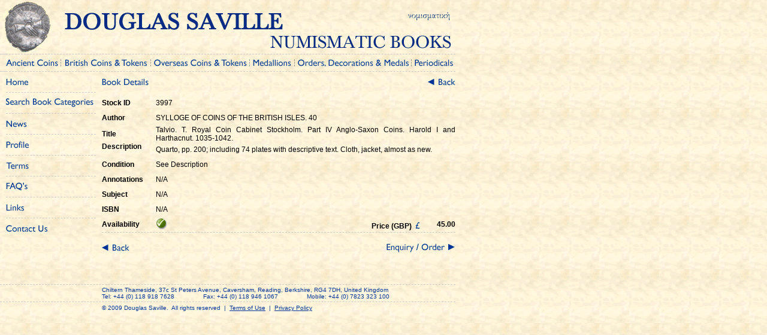

--- FILE ---
content_type: text/html
request_url: https://douglassaville.com/search_results_detail.asp?ID=3997
body_size: 5489
content:

<!DOCTYPE HTML PUBLIC "-//W3C//DTD HTML 4.01 Transitional//EN">

<html><!-- InstanceBegin template="/Templates/main.dwt" codeOutsideHTMLIsLocked="false" -->
<head>
<!-- InstanceBeginEditable name="doctitle" -->
<title>:: Douglas Saville Numismatic Books :: Book Details</title>
<!-- InstanceEndEditable --> 
<meta http-equiv="Content-Type" content="text/html; charset=iso-8859-1">
<link href="css/global.css" rel="stylesheet" type="text/css">
<script language="JavaScript" type="text/JavaScript">
<!--
function MM_swapImgRestore() { //v3.0
  var i,x,a=document.MM_sr; for(i=0;a&&i<a.length&&(x=a[i])&&x.oSrc;i++) x.src=x.oSrc;
}

function MM_preloadImages() { //v3.0
  var d=document; if(d.images){ if(!d.MM_p) d.MM_p=new Array();
    var i,j=d.MM_p.length,a=MM_preloadImages.arguments; for(i=0; i<a.length; i++)
    if (a[i].indexOf("#")!=0){ d.MM_p[j]=new Image; d.MM_p[j++].src=a[i];}}
}

function MM_findObj(n, d) { //v4.01
  var p,i,x;  if(!d) d=document; if((p=n.indexOf("?"))>0&&parent.frames.length) {
    d=parent.frames[n.substring(p+1)].document; n=n.substring(0,p);}
  if(!(x=d[n])&&d.all) x=d.all[n]; for (i=0;!x&&i<d.forms.length;i++) x=d.forms[i][n];
  for(i=0;!x&&d.layers&&i<d.layers.length;i++) x=MM_findObj(n,d.layers[i].document);
  if(!x && d.getElementById) x=d.getElementById(n); return x;
}

function MM_swapImage() { //v3.0
  var i,j=0,x,a=MM_swapImage.arguments; document.MM_sr=new Array; for(i=0;i<(a.length-2);i+=3)
   if ((x=MM_findObj(a[i]))!=null){document.MM_sr[j++]=x; if(!x.oSrc) x.oSrc=x.src; x.src=a[i+2];}
}
//-->
</script>
<!-- InstanceBeginEditable name="head" --><!-- InstanceEndEditable -->
</head>
<body bgcolor="#FFFFFF" background="images/bg.gif" text="#000000" leftmargin="0" topmargin="0" marginwidth="0" marginheight="0" onLoad="MM_preloadImages('images/ancient_coins_g.gif','images/brit_coins_g.gif','images/euro_coins_g.gif','images/medallions_g.gif','images/orders_g.gif','images/periodicals_g.gif','images/categories_g.gif','images/profile_g.gif','images/terms_g.gif','images/faqs_g.gif','images/links_g.gif','images/contact_g.gif','images/home_g.gif','/images/ancient_coins_g.gif','/images/brit_coins_g.gif','/images/euro_coins_g.gif','/images/medallions_g.gif','/images/orders_g.gif','/images/periodicals_g.gif','/images/home_g.gif','/images/categories_g.gif','images/news_g.gif','/images/profile_g.gif','/images/terms_g.gif','/images/faqs_g.gif','/images/links_g.gif','/images/contact_g.gif','images/back_g.gif','images/order_g.gif')">
<table width="100%" border="0" cellpadding="0" cellspacing="0">
  <tr> 
    <td width="760" height="90"><a href="index.html"><img src="images/logo.gif" alt="Home" width="760" height="90" border="0"></a></td>
    <td>&nbsp;</td>
  </tr>
  <tr> 
    <td height="20"> <table width="760" border="0" cellspacing="0" cellpadding="0">
        <tr> 
          <td width="10" height="30" class="bordertb">&nbsp;</td>
          <!-- InstanceBeginEditable name="menu" -->
          <td valign="middle" class="bordertb"> <div align="center"></div>
            <table width="100%" border="0" cellspacing="0" cellpadding="0">
              <tr> 
                <td width="92"> <div align="left"> 
                    <p class="borderr"><a href="/ancient_coins.asp" onMouseOut="MM_swapImgRestore()" onMouseOver="MM_swapImage('ancient_coins','','/images/ancient_coins_g.gif',1)"><img src="/images/ancient_coins.gif" name="ancient_coins" width="87" height="12" border="0"></a> 
                    </p>
                  </div></td>
                <td width="150"> <div align="center"> 
                    <p class="borderr"><a href="/british_coins.asp" onMouseOut="MM_swapImgRestore()" onMouseOver="MM_swapImage('britcoins','','/images/brit_coins_g.gif',1)"><img src="/images/brit_coins.gif" name="britcoins" width="136" height="12" border="0"></a> 
                    </p>
                  </div></td>
                <td width="165"> <div align="center"> 
                    <p class="borderr"><a href="/overseas_coins.asp" onMouseOut="MM_swapImgRestore()" onMouseOver="MM_swapImage('eurocoins','','/images/euro_coins_g.gif',1)"><img src="/images/euro_coins.gif" name="eurocoins" width="155" height="12" border="0"></a> 
                    </p>
                  </div></td>
                <td width="75"> <div align="center"> 
                    <p class="borderr"><a href="/medallions.asp" onMouseOut="MM_swapImgRestore()" onMouseOver="MM_swapImage('medallions','','/images/medallions_g.gif',1)"><img src="/images/medallions.gif" name="medallions" width="64" height="12" border="0"></a> 
                    </p>
                  </div></td>
                <td width="195"> <div align="center"> 
                    <p class="borderr"><a href="/orders.asp" onMouseOut="MM_swapImgRestore()" onMouseOver="MM_swapImage('orders','','/images/orders_g.gif',1)"><img src="/images/orders.gif" name="orders" width="185" height="12" border="0"></a> 
                    </p>
                  </div></td>
                <td width="73"> <div align="center"><a href="/periodicals.asp" onMouseOut="MM_swapImgRestore()" onMouseOver="MM_swapImage('periodicals','','/images/periodicals_g.gif',1)"><img src="/images/periodicals.gif" name="periodicals" width="64" height="12" border="0"></a> 
                  </div></td>
              </tr>
            </table></td>
          <!-- InstanceEndEditable --></tr>
      </table></td>
    <td>&nbsp;</td>
  </tr>
  <tr> 
    <td> <!-- InstanceBeginEditable name="body" -->
      <table width="760" border="0" cellspacing="0" cellpadding="0">
        <tr> 
          <td colspan="2" valign="top"> <table width="100%" border="0" cellpadding="0" cellspacing="0">
              <tr> 
                <td width="10" rowspan="8">&nbsp;</td>
                <td width="150" height="35" class="borderb"><a href="/index.html" onMouseOut="MM_swapImgRestore()" onMouseOver="MM_swapImage('home','','/images/home_g.gif',1)"><img src="/images/home.gif" name="home" width="37" height="12" border="0"></a></td>
              </tr>
              <tr> 
                <td height="35" class="borderb"><a href="/search.asp" onMouseOut="MM_swapImgRestore()" onMouseOver="MM_swapImage('categories','','/images/categories_g.gif',1)"><img src="/images/categories.gif" name="categories" width="146" height="15" border="0"></a></td>
              </tr>
              <tr>
                <td height="35" class="borderb"><a href="news.asp" onMouseOut="MM_swapImgRestore()" onMouseOver="MM_swapImage('news','','images/news_g.gif',1)"><img src="images/news.gif" name="news" width="35" height="12" border="0"></a></td>
              </tr>
              <tr> 
                <td height="35" class="borderb"><a href="/profile.html" onMouseOut="MM_swapImgRestore()" onMouseOver="MM_swapImage('profile','','/images/profile_g.gif',1)"><img src="/images/profile.gif" name="profile" width="38" height="12" border="0"></a></td>
              </tr>
              <tr> 
                <td height="35" class="borderb"> <div align="left"><a href="/terms.html" onMouseOut="MM_swapImgRestore()" onMouseOver="MM_swapImage('terms','','/images/terms_g.gif',1)"><img src="/images/terms.gif" name="terms" width="38" height="12" border="0"></a></div></td>
              </tr>
              <tr> 
                <td height="35" class="borderb"><a href="/faq.html" onMouseOut="MM_swapImgRestore()" onMouseOver="MM_swapImage('faq','','/images/faqs_g.gif',1)"><img src="/images/faqs.gif" name="faq" width="36" height="13" border="0"></a></td>
              </tr>
              <tr> 
                <td height="35" class="borderb"><a href="/links.html" onMouseOut="MM_swapImgRestore()" onMouseOver="MM_swapImage('links','','/images/links_g.gif',1)"><img src="/images/links.gif" name="links" width="32" height="12" border="0"></a> 
                </td>
              </tr>
              <tr> 
                <td height="35"><a href="/contact.html" onMouseOut="MM_swapImgRestore()" onMouseOver="MM_swapImage('contact','','/images/contact_g.gif',1)"><img src="/images/contact.gif" name="contact" width="69" height="12" border="0"></a></td>
              </tr>
              <tr> 
                <td rowspan="9">&nbsp;</td>
                <td height="20">&nbsp;</td>
              </tr>
              <tr> 
                <td>&nbsp;</td>
              </tr>
              <tr> 
                <td>&nbsp;</td>
              </tr>
            </table></td>
          <td width="600" valign="top"> 
            <table width="100%" border="0" cellpadding="0" cellspacing="0">
              <tr> 
                <td width="10" rowspan="5">&nbsp;</td>
                <td width="295" height="35" class="content"><img src="/images/book_details.gif" width="78" height="12" border="0"></td>
                <td width="295" height="35" class="content"><div align="right"><a href="javascript:history.go(-1);" onMouseOut="MM_swapImgRestore()" onMouseOver="MM_swapImage('back1','','images/back_g.gif',1)"><img src="images/back.gif" name="back1" width="46" height="12" border="0" id="back1"></a></div></td>
              </tr>
              <tr> 
                <td height="5" colspan="2"><img src="images/1x1.gif" width="1" height="1" border="0"></td>
              </tr>
              <tr> 
                <td colspan="2"><table width="100%" border="0" cellspacing="0" cellpadding="0">
                    <tr> 
                      <td width="90" height="25" class="heading">Stock ID</td>
                      <td width="500" colspan="3" class="content">3997</td>
                    </tr>
                    <tr> 
                      <td height="25" class="heading">Author</td>
                      <td colspan="3" class="content">SYLLOGE OF COINS OF THE BRITISH ISLES. 40</td>
                    </tr>
                    <tr> 
                      <td height="25" class="heading">Title</td>
                      <td colspan="3" class="content">Talvio. T. Royal Coin Cabinet Stockholm. Part IV Anglo-Saxon Coins. Harold I and Harthacnut. 1035-1042.</td>
                    </tr>
                    <tr> 
                      <td height="25" valign="top" class="heading">Description</td>
                      <td colspan="3" class="content">Quarto, pp. 200; including  74 plates with descriptive text. Cloth, jacket, almost as new.</td>
                    </tr>
                    <tr> 
                      <td height="25" class="heading">Condition</td>
                      <td colspan="3" class="content">
                        See Description
                      </td>
                    </tr>
                    <tr> 
                      <td height="25" class="heading">Annotations</td>
                      <td colspan="3" class="content">
					  N/A
					  </td>
                    </tr>
                    <tr> 
                      <td height="25" class="heading">Subject</td>
                      <td colspan="3" class="content">
					  N/A
					  </td>
                    </tr>
                    <tr> 
                      <td height="25" class="heading">ISBN</td>
                      <td colspan="3" class="content">
					  N/A
					  </td>
                    </tr>
                    <tr> 
                      <td width="90" height="25" class="heading">Availability</td>
                      <td width="200" valign="middle" class="heading">  <img src="images/instock.gif" alt="In Stock" width="20" height="20" border="0"> 
                         </td>
                      <td width="250" valign="middle" class="heading"> <div align="right">Price 
                          (GBP)<img src="images/gbp.gif" width="20" height="20" border="0" align="absbottom">&nbsp; 
                        </div></td>
                      <td width="50" valign="middle" class="heading"> <div align="right">45.00</div></td>
                    </tr>
                  </table></td>
              </tr>
              <tr> 
                <td colspan="2" class="bordert">&nbsp;</td>
              </tr>
              <tr> 
                <td><a href="javascript:history.go(-1);" onMouseOut="MM_swapImgRestore()" onMouseOver="MM_swapImage('back','','images/back_g.gif',1)"><img src="images/back.gif" name="back" width="46" height="12" border="0"></a></td>
                <td><div align="right"> 
                    
                    <a href="enquiry.asp?ID=3997" onMouseOut="MM_swapImgRestore()" onMouseOver="MM_swapImage('order','','images/order_g.gif',1)"><img src="images/order.gif" name="order" width="116" height="15" border="0"></a> 
                    
                  </div></td>
              </tr>
              <tr> 
                <td height="35" colspan="3">&nbsp;</td>
              </tr>
              <tr> 
                <td colspan="3">&nbsp;</td>
              </tr>
            </table></td>
        </tr>
      </table>
      <!-- InstanceEndEditable --></td>
    <td>&nbsp;</td>
  </tr>
  <tr> 
    <td height="30" class="bordertb"> 
      <table width="100%" border="0" cellspacing="0" cellpadding="0">
        <tr> 
          <td width="170">&nbsp;</td>
          <td width="590" class="footer">Chiltern Thameside, 37c St Peters Avenue, 
            Caversham, Reading, Berkshire, RG4 7DH, United Kingdom<br>
            Tel: +44 (0) 118 918 7628 &nbsp;&nbsp;&nbsp;&nbsp;&nbsp;&nbsp;&nbsp;&nbsp;&nbsp;&nbsp;&nbsp;&nbsp;&nbsp;&nbsp;&nbsp;Fax: 
            +44 (0) 118 946 1067 &nbsp;&nbsp;&nbsp;&nbsp;&nbsp;&nbsp;&nbsp;&nbsp;&nbsp;&nbsp;&nbsp;&nbsp;&nbsp;&nbsp; 
            Mobile: +44 (0) 7823 323 100</td>
        </tr>
      </table> </td>
    <td>&nbsp;</td>
  </tr>
  <tr> 
    <td height="20"> <table width="100%" border="0" cellspacing="0" cellpadding="0">
        <tr> 
          <td width="170">&nbsp;</td>
          <td width="590" class="footer">&copy; 2009 Douglas Saville. &nbsp;All 
            rights reserved&nbsp; |&nbsp; <a href="terms_use.html">Terms of 
            Use</a> &nbsp;|&nbsp; <a href="privacy.html">Privacy Policy</a></td>
        </tr>
      </table></td>
    <td>&nbsp;</td>
  </tr>
</table>
<!-- Start of StatCounter Code -->
<script type="text/javascript" language="javascript">
var sc_project=1935831; 
var sc_invisible=1; 
var sc_partition=17; 
var sc_security="47bca207"; 
</script>
<script type="text/javascript" language="javascript" src="http://www.statcounter.com/counter/counter.js"></script><noscript><a href="http://www.statcounter.com/" target="_blank"><img  src="http://c18.statcounter.com/counter.php?sc_project=1935831&amp;java=0&amp;security=47bca207&amp;invisible=1" alt="counter" border="0"></a> </noscript>
<!-- End of StatCounter Code -->
</body>
<!-- InstanceEnd --></html>


--- FILE ---
content_type: text/css
request_url: https://douglassaville.com/css/global.css
body_size: 628
content:
body {
scrollbar-face-color: #FFFFCC;
scrollbar-shadow-color: #FFFFCC;
scrollbar-highlight-color: #003399;
scrollbar-3dlight-color: #FFFFCC;
scrollbar-darkshadow-color: #003399;
scrollbar-base-color: #FFFFCC;
scrollbar-track-color: #FFFFCC;
scrollbar-arrow-color: #003399
}
td {
font-family: Arial, Helvetica, sans-serif;
font-size: 12pt;
text-align: justify
}
.heading {
font-family: Arial, Helvetica, sans-serif;
font-size: 12px;
font-style: normal;
font-weight: bold;
color: #000000
}
.heading a:link {
color: #000000;
text-decoration: underline
}
.heading a:visited {
color: #000000;
text-decoration: underline
}
.heading a:hover {
color: #000000;
text-decoration: none
}
.content {
font-family: Geneva, Arial, Helvetica, sans-serif;
font-size: 12px
}
.content a:link {
color: #003399;
text-decoration: underline
}
.content a:visited {
color: #003399;
text-decoration: underline
}
.content a:hover {
color: #003399;
text-decoration: none
}
.contentsmallb {
font-family: Geneva, Arial, Helvetica, sans-serif;
font-size: 11px;
font-style: normal;
font-weight: bold
}
.footer {
	font-family: Arial, Helvetica, sans-serif;
	font-size: 10px;
	color: #003399
}
.footer a:link {
color: #003399;
text-decoration: underline
}
.footer a:visited {
color: #003399;
text-decoration: underline
}
.footer a:hover {
color: #003399;
text-decoration: none
}
.borderb {
	border-bottom-style: dashed;
	border-top-width: 1px;
	border-right-width: 1px;
	border-bottom-width: 1px;
	border-left-width: 1px;
	border-top-color: #CCCCCC;
	border-right-color: #CCCCCC;
	border-bottom-color: #CCCCCC;
	border-left-color: #CCCCCC;
	border-top-style: none;
	border-right-style: none;
	border-left-style: none
}
.bordert {
	border-top-width: 1px;
	border-right-width: 1px;
	border-bottom-width: 1px;
	border-left-width: 1px;
	border-top-color: #CCCCCC;
	border-right-color: #CCCCCC;
	border-bottom-color: #CCCCCC;
	border-left-color: #CCCCCC;
	border-top-style: dashed
}
.borderr {
	border-right-width: 1px;
	border-right-color: #999999;
	border-right-style: dashed
}
.fmtextbox {
	font-family: Arial, Helvetica, sans-serif;
	font-size: 12px;
	border: 1px solid #003399;
	width: 125px;
	background-color: #FFFFCC
}
.fmtextboxl {
	font-family: Arial, Helvetica, sans-serif;
	font-size: 12px;
	border: 1px solid #003399;
	width: 300px;
	background-color: #FFFFCC
}
.fmbutton {
	font-family: Arial, Helvetica, sans-serif;
	font-size: 12px;
	color: #003399;
	background-color: #FFFFCC;
	border: 1px solid #003399;
	font-weight: bold
}
.border {
	border: 1px solid #DDEEDD
}
.contentsmall {
	font-family: Arial, Helvetica, sans-serif;
	font-size: 11px
}
.contentsmall a:link {
color: #003399;
text-decoration: underline
}
.contentsmall a:visited {
color: #003399;
text-decoration: underline
}
.contentsmall a:hover {
color: #003399;
text-decoration: none
}
.background {
	background-image: url(../images/bgnd.gif);
	background-repeat: no-repeat;
	background-position: center
}
.fmtextboxarea {
	font-family: Arial, Helvetica, sans-serif;
	font-size: 12px;
	border: 1px solid #003399;
	width: 150px;
	background-color: #FFFFCC
}
.fmtextboxareal {
	font-family: Arial, Helvetica, sans-serif;
	font-size: 12px;
	border: 1px solid #003399;
	width: 325px;
	background-color: #FFFFCC
}
.fmtextboxlist {
	font-family: Arial, Helvetica, sans-serif;
	font-size: 12px;
	border: 1px solid #003399;
	width: 150px;
	background-color: #FFFFCC
}
.fmtextboxlistl {
	font-family: Arial, Helvetica, sans-serif;
	font-size: 12px;
	border: 1px solid #003399;
	width: 300px;
	background-color: #FFFFCC
}
.fmtextboxlistxl {
	font-family: Arial, Helvetica, sans-serif;
	font-size: 12px;
	border: 1px solid #003399;
	width: 500px;
	background-color: #FFFFCC;
	height: 200px;

}
.bordertb {
	border-top: 1px dashed #CCCCCC;
	border-right: 1px none #CCCCCC;
	border-bottom: 1px dashed #CCCCCC;
	border-left: 1px none #CCCCCC
}
